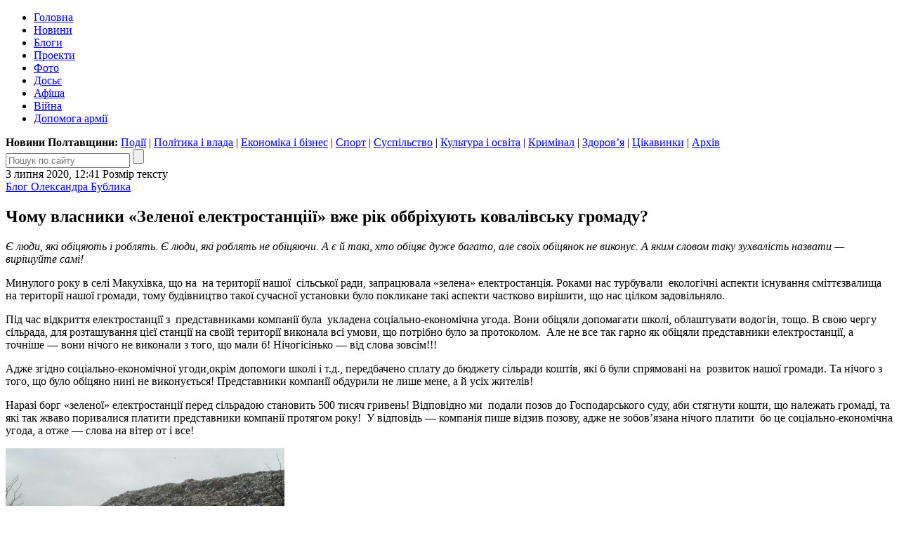

--- FILE ---
content_type: text/html; charset=UTF-8
request_url: https://blog.poltava.to/olexandr-bublyk/10058/
body_size: 12813
content:
<!DOCTYPE html>
<html lang="uk">
<head>
	<meta charset="utf-8" /><meta name="viewport" content="width=device-width, initial-scale=1, maximum-scale=2" />
	<title>Чому власники «Зеленої електростанціії» вже рік оббріхують ковалівську громаду?</title>
	<link rel="apple-touch-icon" sizes="180x180" href="/favicons/apple-touch-icon.png?v=2">
<link rel="icon" type="image/png" sizes="32x32" href="/favicons/favicon-32x32.png?v=2">
<link rel="icon" type="image/png" sizes="16x16" href="/favicons/favicon-16x16.png?v=2">
<link rel="manifest" href="/favicons/site.webmanifest?v=2">
<link rel="mask-icon" href="/favicons/safari-pinned-tab.svg?v=2" color="#004080">
<link rel="shortcut icon" href="/favicons/favicon.ico?v=2">
<meta name="msapplication-TileColor" content="#004080">
<meta name="msapplication-config" content="/favicons/browserconfig.xml?v=2">
<meta name="theme-color" content="#004080"><meta property="article:author" content="https://www.facebook.com/poltava.news" /><meta property="og:site_name" content="Інтернет-видання «Полтавщина»" /><meta property="og:title" content="Чому власники «Зеленої електростанціії» вже рік оббріхують ковалівську громаду?" /><meta property="og:url" content="https://blog.poltava.to/olexandr-bublyk/10058/" /><meta property="og:description" content="Є люди, які обіцяють і роблять. Є люди, які роблять не обіцяючи. А є й такі, хто обіцяє дуже багато, але своїх обіцянок не виконує. А яким словом таку зухвалість назвати — вирішуйте самі!" /><meta property="og:type" content="article" /><meta property="fb:pages" content="116123688447033" /><link rel="stylesheet" type="text/css" href="https://i1.poltava.to/minify2/dd13595379c5702b91df9a17f19b403f.css" /><script src="https://i1.poltava.to/js2/jquery-3.3.1.min.js"></script><script src="https://i1.poltava.to/js2/jquery.scrollTo.min.js"></script><script src="https://i1.poltava.to/minify2/c06fe85e02b785e5879be4c11d0920b9.js"></script>
	<!--[if lt IE 9]><script src="https://i1.poltava.to/js2/html5.js"></script><![endif]-->
	
<!-- Google tag (gtag.js) -->
<script async src="https://www.googletagmanager.com/gtag/js?id=G-1QHPF5KQTV"></script>
<script>
  window.dataLayer = window.dataLayer || [];
  function gtag(){dataLayer.push(arguments);}
  gtag('js', new Date());

  gtag('config', 'G-1QHPF5KQTV');
</script>

<!-- Global site tag (gtag.js) - Google Analytics -->
<script async src="https://www.googletagmanager.com/gtag/js?id=UA-11839115-1"></script>
<script>
  window.dataLayer = window.dataLayer || [];
  function gtag(){dataLayer.push(arguments);}
  gtag('js', new Date());

  gtag('config', 'UA-11839115-1');
</script>

</head>
<body data-ts="1770068625" data-dt="2026-02-02 23:43:45">
<div id="slideout-panel" class="template-width-limit">
	
<div data-place="top" class="bn bn-top"></div>


<div class="desktop-header-tools">
	<div class="float-left">
	</div>
	<div class="float-right">
		
	</div>
	<div class="clear-both"></div>
</div>


<header class="template-header">
	
	
<div class="mobile-header-tools user-select-none">
	<div class="float-left">
		<span id="slideout-button" class="icon icon-menu"></span>
		
		<a href="//poltava.to/tema/" class="icon icon-mail"></a>
	</div>
	<div class="float-right">
		<a href="//poltava.to/search/" class="icon icon-search"></a>
		
<a href="//poltava.to/login/" class="icon icon-login"></a>

	</div>
	<div class="clear-both"></div>
</div>


	<div class="clear-both"></div>
	
	<div class="template-header-table">
		<div class="template-header-row">

			<div class="logo-holder">
				<a href="//poltava.to/" class="logo"></a>
			</div>

			<nav class="site-navigation">
				<ul class="main-menu"><li class="tab desktop-only"><a href="//poltava.to/">Головна</a></li><li class="tab"><a href="//poltava.to/news/">Новини</a></li><li class="tab tab-active"><a href="//blog.poltava.to/">Блоги</a></li><li class="tab"><a href="//poltava.to/project/">Проекти</a></li><li class="tab"><a href="//poltava.to/photo/">Фото</a></li><li class="tab secondary"><a href="//poltava.to/dossier/">Досьє</a></li><li class="tab secondary"><a href="//poltava.to/afisha/">Афіша</a></li><li class="tab desktop-only"><a href="//poltava.to/tag/2320/">Війна</a></li><li class="tab desktop-only"><a href="//poltava.to/tag/1278/">Допомога армії</a></li></ul>
			</nav>

		</div>
	</div>

	<div class="submenu desktop-only"><strong>Новини Полтавщини: </strong><a href="//poltava.to/news/events/">Події</a> | <a href="//poltava.to/news/politics-and-government/">Політика і влада</a> | <a href="//poltava.to/news/economics-and-business/">Економіка і бізнес</a> | <a href="//sport.pl.ua/">Спорт</a> | <a href="//poltava.to/news/society/">Суспільство</a> | <a href="//poltava.to/news/culture-and-education/">Культура і освіта</a> | <a href="//poltava.to/news/crime/">Кримінал</a> | <a href="//poltava.to/news/health/">Здоров’я</a> | <a href="//poltava.to/news/interesting/">Цікавинки</a> | <a href="//poltava.to/archive/2026/">Архів</a></div>
<div class="header-search">
	<form action="//poltava.to/search/" method="get" class="search-form relative">
		<input name="q" type="text" maxlength="100" placeholder="Пошук по сайту" class="search-line" />
		<input type="submit" value="" title="Знайти" class="search-button" />
	</form>
</div>


</header>

<div class="template-body-left-holder">
	<div class="template-body-left">
		
<div class="template-content-holder">
	<div data-min-height="1550" class="template-content"><div class="tblock tblock-sm vertical-margin detail-content"><div class="clear-both tblock-fixer"></div><div class="tblock-header"><div class="content-header"><time datetime="2020-07-03T12:41:26+03:00" class="tblock-date content-date">3 липня 2020, 12:41</time>
<span class="display-table content-font">
	<span class="display-row">
		<span class="display-cell">Розмір тексту</span>
		<span class="display-cell"><span class="icon icon-zoom-in"></span></span>
		<span class="display-cell"><span class="icon icon-zoom-out"></span></span>
	</span>
</span>
<span class="content-print"></span><div class="clear-both"></div></div></div><div class="tblock-body"><div class="tblock-content"><article lang="uk" class="wym content"><div class="content-padding content-prefix"><a href="../">Блог Олександра Бублика</a></div><h1 class="content-padding">Чому власники «Зеленої електростанціії» вже рік оббріхують ковалівську громаду?</h1><div class="content-padding"><div class="content-intro"><p><em>Є люди, які обіцяють і роблять. Є люди, які роблять не обіцяючи. А є й такі, хто обіцяє дуже багато, але своїх обіцянок не виконує. А яким словом таку зухвалість назвати — вирішуйте самі!</em>			</p></div><p>Минулого року в селі Макухівка, що на  на території нашої  сільської ради, запрацювала «зелена» електростанція. Роками нас турбували  екологічні аспекти існування сміттєзвалища на території нашої громади, тому будівництво такої сучасної установки було покликане такі аспекти частково вирішити, що нас цілком задовільняло.</p>

<p>Під час відкриття електростанції з  представниками компанії була  укладена соціально-економічна угода. Вони обіцяли допомагати школі, облаштувати водогін, тощо. В свою чергу сільрада, для розташування цієї станції на своїй території виконала всі умови, що потрібно було за протоколом.  Але не все так гарно як обіцяли представники електростанції, а точніше — вони нічого не виконали з того, що мали б! Нічогісінько — від слова зовсім!!!</p>

<p>Адже згідно соціально-економічної угоди,окрім допомоги школі і т.д., передбачено сплату до бюджету сільради коштів, які б були спрямовані на  розвиток нашої громади. Та нічого з того, що було обіцяно нині не виконується! Представники компанії обдурили не лише мене, а й усіх жителів!</p>

<p>Наразі борг «зеленої» електростанції перед сільрадою становить 500 тисяч гривень! Відповідно ми  подали позов до Господарського суду, аби стягнути кошти, що належать громаді, та які так жваво поривалися платити представники компанії протягом року!  У відповідь — компанія пише відзив позову, адже не зобов’язана нічого платити  бо це соціально-економічна угода, а отже — слова на вітер от і все!</p>

<p class="wym-image-center"><img src="//i1.poltava.to/uploads/2020/07/2020-07-03/33c8ce43-4ec4-42b7-9f8d-37f18390fcf0.jpg" width="397" height="505" data-width="960" data-height="1220" alt="" /></p>

<p>У мене виникає питання: як називаються люди чиє  марнослів’я, наскільки ж велике, як і їх марнослав’я, які не бояться не тільки букви закону, але й відповідальності перед жителями ковалівської громади. Ганьба, вам!</p>

<p>Далі буде!</p></div></article><div class="content-padding mobile-only content-mobile-info"><time datetime="2020-07-03T12:41:26+03:00">3 липня 2020, 12:41</time></div>
<div class="content-padding">
	<div data-url="https://blog.poltava.to/olexandr-bublyk/10058/" data-type="blog" data-id="10058" data-fb="0" class="content-extension share-buttons"></div>
	
	
</div></div></div><div class="tblock-footer">
<div id="comments">
	<div class="clear-both"></div>
	<div class="comments-facebook">Цю статтю можна прокоментувати <a href="https://www.facebook.com/100003312636598/posts/3051714431615615" rel="nofollow">на сторінці автора у Facebook</a></div>
<div class="clear-both"></div>
</div></div><div class="clear-both tblock-fixer"></div></div></div>
</div>

<div class="bn bn-lenta"></div>

<div class="template-lenta-holder">
	<div class="template-lenta">
		<section data-noindex="1" class="tblock tblock-sm vertical-margin lenta lenta-blog tblock-sm vertical-margin lenta"><div class="clear-both tblock-fixer"></div><div class="tblock-header">
<div class="display-table">
	<div class="display-row">
		<div class="display-cell tblock-header-cell tblock-label-cell">
			
<div class="tblock-title-label">
	<div class="display-table">
		<div class="display-row">
			<div class="display-cell tblock-title-cell">
				<h2 class="tblock-title">Про автора</h2>
			</div>
			<div class="display-cell tblock-icons-cell">
				<div class="tblock-header-icons">
					<a href="/rss/olexandr-bublyk.xml" class="icon icon-rss" title="RSS"></a>
				</div>
			</div>
		</div>
	</div>
</div>

		</div>
		
	</div>
</div>
</div>
<div class="tblock-body lenta-info lenta-info-large">
	<div class="tblock-content">
		
		<div class="display-table">
			<div class="display-row">
				<div class="display-cell cell-image"><a href="/olexandr-bublyk/"><img src="//i1.poltava.to/uploads/2020/09/2020-09-11/bublyk2.jpg" alt="Олександр Бублик" class="image" /></a></div>
				<div class="display-cell description relative">
					<p><strong><a href="/olexandr-bublyk/" class="text-black">Олександр Бублик</a></strong></p><p>Голова Ковалівської сільської ради</p>
					<a href="/olexandr-bublyk/" class="publications">20</a>
				</div>
			</div>
		</div>	

	</div>
</div><div class="lenta-inner-title">Останні публікації:</div><div class="tblock-body"><div data-stream="[base64]/RgNC+0LXQutGC0LgsINGJ0L4g0L/[base64]/[base64]/[base64]/[base64]/[base64]/[base64]/[base64]/QvtC70YLQsNCy0LDQs9Cw0LfQstC40LTQvtCx0YPQstCw0L3QvdGPwrsg0LfQsCDQtNC+0L/[base64]/[base64]/[base64]/[base64]/0LXRgNC10LzQvtCz0Lgg0YMgMjAxOSDRgNC+0YbRli4g0JTQsNC70ZYg4oCUINGC0ZbQu9GM0LrQuCDQstC/[base64]/[base64]/[base64]/[base64]/[base64]/[base64]/[base64]/0YDQsNGG0ZbQstC90LjQutGW0LIg0YHRltC70YzRgdGM0LrQvtCz0L4g0LPQvtGB0L/[base64]/QvtC70YLQsNCy0LAhPC9hPg0KCTwvc3Bhbj4NCjwvbGk+PC91bD48dWwgZGF0YS1kdD0iMjAxOS0wNy0xMCIgY2xhc3M9ImxlbnRhLXN0cmVhbSI+PGxpIGNsYXNzPSJsZW50YS1kYXRlIj4xMCDQu9C40L/[base64]/[base64]/QvtC70YLQsNCy0YHRjNC60LAg0LPRgNC+0LzQsNC00L4hPC9hPg0KCTwvc3Bhbj4NCjwvbGk+PC91bD4=" class="tblock-content tblock-content-bg lenta-content"></div></div><div class="tblock-footer">
<div class="display-table nav-buttons lenta-buttons">
	<div class="display-row">
		<div class="display-cell">
			<a href="/olexandr-bublyk/" data-loading="Завантаження..." data-end="Кінець стрічки" data-type="blog" data-source="olexandr-bublyk" data-dt="2019-06-27 17:00:07" class="tbutton tbutton-active more-button">Більше публікацій</a>
		</div>
		<div class="display-cell">
			<a href="/" class="tbutton tbutton-active">Блоги</a>
		</div>
	</div>
</div>
</div><div class="clear-both tblock-fixer"></div></section>
	</div>
</div>

<div class="clear-both"></div>

	</div>
</div>
<div class="template-body-right">
	<div class="template-sidebar vertical-margin"><div data-place="right" class="bn bn-sidebar"></div><div data-place="right" class="bn bn-sidebar"></div><div data-place="right" class="bn bn-sidebar"></div><div data-place="right" class="bn bn-sidebar"></div><div data-place="right" class="bn bn-sidebar"></div><div data-place="right" class="bn bn-sidebar"></div></div>
</div>
<div class="clear-both"></div>

<div data-place="bottom" class="bn bn-bottom"></div>
<footer class="template-footer">

	<div class="footer-mobile"><ul><li><a href="//poltava.to/news/">Новини Полтави</a></li><li><a href="//poltava.to/project/">Спецпроекти</a></li><li><a href="//blog.poltava.to/">Блоги</a></li><li><a href="//poltava.to/photo/">Фоторепортажі</a></li><li><a href="//poltava.to/archive/2026/">Архів матеріалів</a></li></ul><div class="footer-social-icons"><a href="https://www.facebook.com/poltava.news" class="social-icon social-icon-facebook" title="Наша сторінка у Facebook"></a><a href="https://t.me/poltava_to" class="social-icon social-icon-telegram" title="Наш канал у Telegram"></a><a href="https://www.instagram.com/poltava.to/" class="social-icon social-icon-instagram" title="Наша сторінка в Instagram"></a></div></div>

	<div class="footer-table">
		<div class="footer-row">

			<div class="footer-left">
				<p class="footer-copyright">© 2009 – 2026 Інтернет-видання «Полтавщина»</p>
				<div class="footer-eula">
					<p>Використання матеріалів інтернет-видання «Полтавщина» на інших сайтах дозволяється лише за наявності гіперпосилання на сайт <a href="//poltava.to/" style="text-decoration:none;">poltava.to</a>, не закритого для індексації пошуковими системами; у друкованих виданнях — лише за погодженням з редакцією.</p>
					<p>Матеріали, позначені написом або значком <span class="ad-sign" style="float: none; display: inline-block;"></span>, опубліковані на комерційній основі.</p>
					<p>Матеріали, позначені значком <span class="smile-sign" style="float: none; display: inline-block;"></span>, є першоквітневими жартами.</p>
					<p>Матеріали, розміщені в розділах «Проекти» та «Блоги», публікуються за ініціативи сторонніх осіб і не є редакційними.</p>
					<p>Редакція інтернет-видання «Полтавщина» не несе відповідальності за зміст коментарів, розміщених користувачами сайту. Редакція не завжди поділяє погляди авторів публікацій.</p>
				</div>
			</div>
			
			<div class="footer-middle">
				<p>
					Редакція – <span data-email="editor.poltava.to[at]gmail.com" class="template-email"></span><br />
					Телефон редакції – <span class="nowrap">(095) 794-29-25</span>
				</p>
				<p>
					Реклама на сайті – <span data-email="reklama.poltava.to[at]gmail.com" class="template-email"></span>, <span class="nowrap">(095) 750-18-53</span>
				</p>
				
				<div id="footer-social"></div>
			</div>

			<div class="footer-right">
				<p><!-- I.UA counter --><a href="https://www.i.ua/" target="_blank" onclick="this.href='https://i.ua/r.php?68823';" title="Rated by I.UA">
<script type="text/javascript"><!--
iS='http'+(window.location.protocol=='https:'?'s':'')+
'://r.i.ua/s?u68823&p4&n'+Math.random();
iD=document;if(!iD.cookie)iD.cookie="b=b; path=/";if(iD.cookie)iS+='&c1';
iS+='&d'+(screen.colorDepth?screen.colorDepth:screen.pixelDepth)
+"&w"+screen.width+'&h'+screen.height;
iT=iR=iD.referrer.replace(iP=/^[a-z]*:\/\//,'');iH=window.location.href.replace(iP,'');
((iI=iT.indexOf('/'))!=-1)?(iT=iT.substring(0,iI)):(iI=iT.length);
if(iT!=iH.substring(0,iI))iS+='&f'+escape(iR);
iS+='&r'+escape(iH);
iD.write('<img src="'+iS+'" border="0" width="88" height="31" />');
//--></script></a><!-- End of I.UA counter --></p>
			</div>

		</div>
	</div>
</footer>

</div>
			
<div id="slideout-menu" class="slideout-menu-hidden">

	<div class="slideout-margin">

		<h3 class="vertical-margin small-title"><a href="//poltava.to/">Полтавщина</a>:</h3>

		<ul class="vertical-margin">
			<li><a href="//poltava.to/news/">Новини</a>
<ul class="mobile-submenu">
	<li><a href="//poltava.to/news/events/">Події</a></li>
	<li><a href="//poltava.to/news/politics-and-government/">Політика і влада</a></li>
	<li><a href="//poltava.to/news/economics-and-business/">Економіка і бізнес</a></li>
	<li><a href="//sport.pl.ua/">Спорт</a></li>
	<li><a href="//poltava.to/news/society/">Суспільство</a></li>
	<li><a href="//poltava.to/news/culture-and-education/">Культура і освіта</a></li>
	<li><a href="//poltava.to/news/crime/">Кримінал</a></li>
	<li><a href="//poltava.to/news/health/">Здоров’я</a></li>
	<li><a href="//poltava.to/news/interesting/">Цікавинки</a></li>
</ul></li>
			<li><a href="//poltava.to/project/">Проекти</a></li>
			<li><a href="//blog.poltava.to/">Блоги</a></li>
			<li><a href="//poltava.to/photo/">Фоторепортажі</a></li>
			<li><a href="//poltava.to/archive/2026/">Архів</a></li>			
		</ul>

		<div class="slideout-contacts">
<p>Наш e-mail: <span data-email="editor.poltava.to[at]gmail.com" class="template-email"></span></p>
<p>Телефон редакції: <a href="tel:+380957942925">(095)&nbsp;794-29-25</a></p>
<p>Реклама на сайті: <span data-email="reklama.poltava.to[at]gmail.com" class="template-email"></span> <a href="+380957501853">(095)&nbsp;750-18-53</a></p>
		</div>

		<div style="margin: 1em 0;">
			<a href="//poltava.to/tema/" class="tbutton tbutton-active">Запропонувати тему</a>
		</div>

		<div class="slideout-social-icons"><a href="https://www.facebook.com/poltava.news" class="social-icon social-icon-facebook" title="Наша сторінка у Facebook"></a><a href="https://t.me/poltava_to" class="social-icon social-icon-telegram" title="Наш канал у Telegram"></a><a href="https://www.instagram.com/poltava.to/" class="social-icon social-icon-instagram" title="Наша сторінка в Instagram"></a></div>

	</div>

</div>
<script>var bn_data="[base64]/[base64]"; var bn_code="none";</script>
</body>
</html>